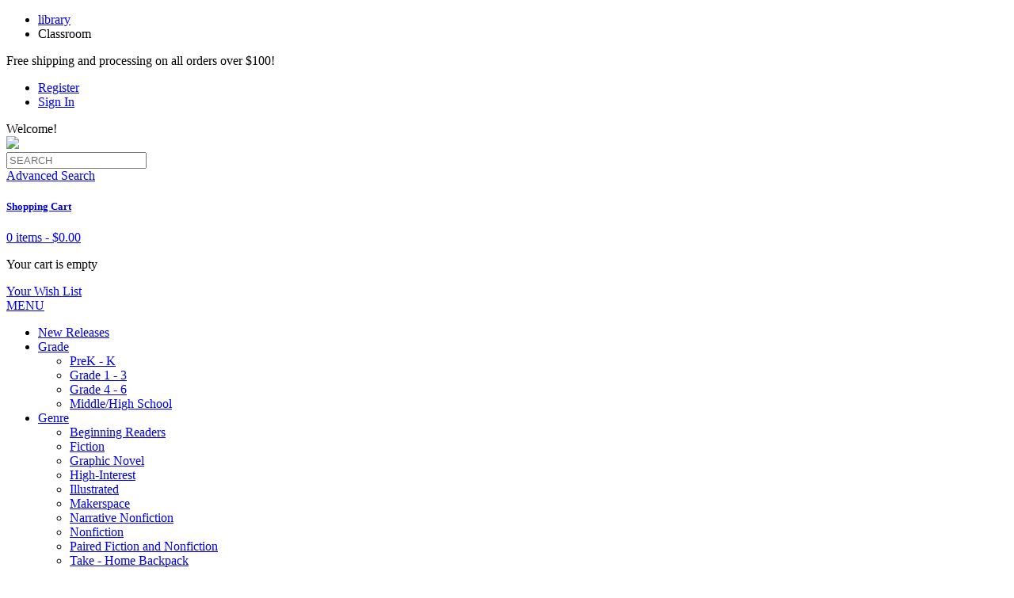

--- FILE ---
content_type: text/html; charset=utf-8
request_url: https://classroom.bearportpublishing.com/subjects/19-early-life-skills
body_size: 5738
content:
<!DOCTYPE html>
<html>
  <head>
    <meta charset="UTF-8">
    <meta http-equiv="Content-Type" content="text/html; charset=UTF-8">

    <title>Early Life Skills - Subjects - Bearport Publishing</title>
<meta name="description" content="Bearport is an award-winning publisher of high-interest nonfiction books for grades K-8. Check out the books kids REALLY want!">
<meta name="keywords" content="school books, library, education, nonfiction">

    <!-- Fonts -->
    <link rel="stylesheet" href="//fonts.googleapis.com/css?family=Ubuntu:400,500" type="text/css" media="screen" />
    <script src="https://kit.fontawesome.com/6a6ffefa95.js" crossorigin="anonymous"></script>

    <!-- Styles -->
    <link rel="stylesheet" href="https://assets2.titleleaf.com/public/assets/bearport_classroom/print-d5ffb1d92bb6d36608f1e93d8d68c9b0539d1507d29fedc325b2251dabb9bd81.css" media="print" />
    <link rel="stylesheet" href="https://assets2.titleleaf.com/public/assets/bearport_classroom/application-e531e1cb3f7cb998fde9bbddb63bd8f5a996eb819dc323690df889b124eef74a.css" media="screen" />
<link rel="stylesheet" href="https://assets2.titleleaf.com/public/assets/bearport_classroom/public-0773eae1e25903fbc9e6c89ddc4656c8efb892e1da82683b901096f36e715de0.css" media="screen" />
    <script src="https://assets2.titleleaf.com/public/assets/sprockets-8f57db217062a82db87846d88559b78fce4f33bee0aa523ca508dced370d349c.js"></script>
<script src="https://assets2.titleleaf.com/public/assets/bearport_classroom/application-b297fe45ed9161dc97e0bcef37defc979e89f17b267a38845e5317d524c0f991.js"></script>
    <meta name="csrf-param" content="authenticity_token" />
<meta name="csrf-token" content="elojuMjADXhdTWIhmuxFBBA_bMuynjqyp0QLl5rAI-D6_eAIt7J4QecfuRIAR_OJg6Bu7YChiZrNApUXwHse6w" />

    <link rel="icon" type="image/x-icon" href="https://assets2.titleleaf.com/public/assets/bearport_classroom/favicon-d2c0c15332df6a3694796ed5be8e6c6126916804a5cc6b0181f42e644f0609fa.ico" />

    <!--[if lt IE 9]>
    <script src="//html5shim.googlecode.com/svn/trunk/html5.js"></script>
    <![endif]-->

    <!--  Mobile viewport scale | Disable user zooming as the layout is optimised -->
    <meta name="viewport" content="width=device-width, initial-scale=1, maximum-scale=1, user-scalable=no">

      <script src="https://assets2.titleleaf.com/public/assets/filter-838e487f919292d055761d6d07fd49f0147df1b420aab4b0e90a5c56d08f0ded.js"></script>

    
<script async src="https://www.googletagmanager.com/gtag/js?id=UA-3744214-1"></script>
<script>
  window.dataLayer = window.dataLayer || [];
  function gtag(){dataLayer.push(arguments);}
  gtag('js', new Date());
  gtag('config', 'UA-3744214-1');
</script>


  <meta name="robots" content="noindex,nofollow">



  </head>
  <body class="categories categories-show layout-browse">
    <noscript><span>Javascript must be enabled for the correct page display</span></noscript>

    <div class="wrapper">

    <!-- Header -->
    
<!-- Start shortcuts -->
<section id="top-line">
  <div class="row">

    <div class="large-8 medium-6 small-8 columns">
      <div class="row">
        <div class="large-5 medium-12 small-12 columns">
          <ul class="switch">
            <li class="alternate">
              <a href="https://bearportpublishing.com/">library</a>
            </li>
            <li class="current">
              Classroom
            </li>
          </ul>
        </div>
        <div class="large-7 medium-12 small-12 columns">
          <div id="top-custom" class="hide-for-medium-down">
            Free shipping and processing on all orders over $100!
          </div>
        </div>
      </div>
    </div>

    <div class="large-4 medium-6 small-4 columns">

      <div id="top-menu" class="menu-top-horizontal-menu-container">
        <ul id="menu-top-horizontal-menu">
          <li><a href="/signup"><span class="translation_missing" title="translation missing: en.defaults.register">Register</span></a></li>
          <li><a href="/login">Sign In</a></li>
        </ul>
      </div>

      <div id="welcome" class="hide-for-small">
        Welcome!
      </div>

    </div>

  </div>
</section>
<!-- End shortcuts -->

<!-- Start main -->
<header id="header">
  <div id="t-header" class="row">

    <div class="large-4 medium-4 columns">
      <div id="logo">
        <a class="logo" title="Bearport Publishing" href="/"><img srcset="https://assets2.titleleaf.com/public/assets/bearport_classroom/logo@2x-ba0ffcbbf7d44ab10d6a28bf86f2372cf6ff54e32621de88ce59b3b6cfa7265c.png 2x" src="https://assets2.titleleaf.com/public/assets/bearport_classroom/logo-038966848514071f9f5d0e7b05ba436a3722235090a42a5742c4f40ac60ec693.png" /></a>
      </div>
    </div>

    <div class="large-5 medium-5 columns">
      <div id="search">
        <form id="searchform" class="searchform" role="search" action="https://classroom.bearportpublishing.com/shop/search_results" accept-charset="UTF-8" method="get"><input name="utf8" type="hidden" value="&#x2713;" autocomplete="off" />
          <div class="button-search"></div>
          <input type="text" name="q" id="q" placeholder="SEARCH" />
</form>        <div class="searchlink">
          <a href="/products/advanced_search">Advanced Search</a>
        </div>
      </div>
    </div>

    <div class="large-3 medium-3 columns">
      <div id="cart">
        <div id="cart_summary">
          <a class="cart-contents" title="View your shopping cart" href="/cart">
  <h5>Shopping Cart</h5>
    <span class="contents">0 items</span>
    - <span class="amount">$0.00</span>
</a>
        </div>
        <div id="cart_links">
          <div class="cart-popup-content">
    <p class="empty">Your cart is empty</p>
</div>

        </div>
      </div><!-- #cart -->
      <div id="wishlist_link">
        <a href="/lists/active">Your Wish List</a>
      </div>
    </div>

  </div><!-- #t-header -->

  <div class="row">

    <!-- Start mobile navigation -->
    <div id="mobile-menu" class="large-12 medium-12 show-for-small-only">
      <a href="#" class="mobile_menu_trigger">MENU</a>
      <div class="mobile-nav">
        <ul id="menu-main-menu" class="nav">
          <li class="menu-item menu-item-has-children">
            <a href="/shop/new_releases">New Releases</a>
            <ul class="sub-menu">
            </ul>
          </li>

            <li class="menu-item menu-item-has-children">
              <a href="/level_groups">Grade</a>
              <ul class="sub-menu">
                  <li><a href="/level_groups/1">PreK - K</a></li>
                  <li><a href="/level_groups/2">Grade 1 - 3</a></li>
                  <li><a href="/level_groups/3">Grade 4 - 6</a></li>
                  <li><a href="/level_groups/4">Middle/High School</a></li>
              </ul>
            </li>

            <li class="menu-item menu-item-has-children">
              <a href="/genres">Genre</a>
              <ul class="sub-menu">
                  <li class="menu-item">
                    <a href="/products/search_results?search%5Bgenres_abbreviation_in%5D=beginning+reader">Beginning Readers</a>
                  </li>
                  <li class="menu-item">
                    <a href="/products/search_results?search%5Bgenres_abbreviation_in%5D=fiction">Fiction</a>
                  </li>
                  <li class="menu-item">
                    <a href="/products/search_results?search%5Bgenres_abbreviation_in%5D=graphic+novel">Graphic Novel</a>
                  </li>
                  <li class="menu-item">
                    <a href="/products/search_results?search%5Bgenres_abbreviation_in%5D=high-interest">High-Interest</a>
                  </li>
                  <li class="menu-item">
                    <a href="/products/search_results?search%5Bgenres_abbreviation_in%5D=illustrated">Illustrated</a>
                  </li>
                  <li class="menu-item">
                    <a href="/products/search_results?search%5Bgenres_abbreviation_in%5D=makerspace">Makerspace</a>
                  </li>
                  <li class="menu-item">
                    <a href="/products/search_results?search%5Bgenres_abbreviation_in%5D=narrative">Narrative Nonfiction</a>
                  </li>
                  <li class="menu-item">
                    <a href="/products/search_results?search%5Bgenres_abbreviation_in%5D=nonfiction">Nonfiction</a>
                  </li>
                  <li class="menu-item">
                    <a href="/products/search_results?search%5Bgenres_abbreviation_in%5D=paired">Paired Fiction and Nonfiction</a>
                  </li>
                  <li class="menu-item">
                    <a href="/products/search_results?search%5Bgenres_abbreviation_in%5D=takehomebag">Take - Home Backpack</a>
                  </li>
              </ul>
            </li>

            <li class="menu-item menu-item-has-children">
              <a href="/subjects">Subject</a>
              <ul class="sub-menu">
                  <li><a href="/subjects/8-animals">Animals</a></li>
                  <li><a href="/subjects/9-biographies">Biographies</a></li>
                  <li><a href="/subjects/19-early-life-skills">Early Life Skills</a></li>
                  <li><a href="/subjects/5-language-arts">Language Arts</a></li>
                  <li><a href="/subjects/7-math">Math</a></li>
                  <li><a href="/subjects/10-myths-and-folklore">Myths and Folklore</a></li>
                  <li><a href="/subjects/15-myths-folklore">Myths &amp; Folklore</a></li>
                  <li><a href="/subjects/6-science">Science</a></li>
                  <li><a href="/subjects/16-science">Science </a></li>
                  <li><a href="/subjects/1-social-studies">Social Studies</a></li>
                  <li><a href="/subjects/11-sports">Sports</a></li>
              </ul>
            </li>

          <li class="menu-item">
            <a href="/our-imprints">Imprints</a>
          </li>

          <li class="menu-item menu-item-has-children">
            <a href="/resources">Resources</a>
            <ul class="sub-menu">
              <li class="menu-item"><a href="/awards">Awards</a></li>
              <li class="menu-item"><a href="/editorial_reviews">Reviews</a></li>
              <li class="menu-item"><a href="/headlines/tag/trailers">Trailers</a></li>
              <li class="menu-item"><a href="/teaching_guides">Teaching Guides</a></li>
              <li class="menu-item"><a href="/correlations">Correlations</a></li>
            </ul>
          </li>

          <li class="menu-item menu-item-has-children">
            <a href="#">Phonics</a>
            <ul class="sub-menu">
              <li class="menu-item"><a href="/supersonicphonics">Supersonic Phonics</a></li>
              <li class="menu-item"><a href="/read-and-rhyme">Read &amp; Rhyme</a></li>
            </ul>
          </li>

          <li class="menu-item menu-item-has-children">
            <a href="/help">Connect</a>
            <ul class="sub-menu">
              <li class="menu-item"><a href="/about">About Us</a></li>
              <li class="menu-item"><a href="/catalog">Request or Download a Catalog</a></li>
              <li class="menu-item"><a href="/email-list">Email List Sign-Up</a></li>
              <li class="menu-item"><a href="/contacts/new">Contact Us</a></li>
              <li class="menu-item"><a href="/contact/representatives">Find a Rep</a></li>
            </ul>
          </li>
        </ul>
      </div> <!-- #mobile-nav -->
    </div> <!-- #mobile-menu -->
    <!-- End mobile navigation -->

    <!-- Start desktop navigation -->
    <div class="large-12 medium-12 columns show-for-medium-up">
      <div id="menu" class="menu-main-menu-container">
        <ul id="menu-main-menu-1" class="nav clearfix">

          <li class="new_releases-menu menu-item menu-item-has-children">
            <a href="/shop/new_releases">New Releases</a>
            <ul class="sub-menu">
            </ul>
</li>
          <li class="browse-menu menu-item menu-item-has-children oxymega">
            <a href="/products/search_results?search%5Btype_in%5D%5B%5D=Assembly&amp;search%5Btype_in%5D%5B%5D=Title">Browse</a>
            <ul class="sub-menu">
              <li class="menu-item menu-item-has-children">
                <a href="/level_groups">Grade</a>
                <ul class="sub-menu">
                      <li><a href="/level_groups/1">PreK - K</a></li>
                      <li><a href="/level_groups/2">Grade 1 - 3</a></li>
                      <li><a href="/level_groups/3">Grade 4 - 6</a></li>
                      <li><a href="/level_groups/4">Middle/High School</a></li>
                </ul>
              </li>
              <li class="menu-item menu-item-has-children">
                <a href="/genres">Genre</a>
                <ul class="sub-menu">
                    <li class="menu-item">
                      <a href="/products/search_results?search%5Bgenres_abbreviation_in%5D=beginning+reader">Beginning Readers</a>
                    </li>
                    <li class="menu-item">
                      <a href="/products/search_results?search%5Bgenres_abbreviation_in%5D=fiction">Fiction</a>
                    </li>
                    <li class="menu-item">
                      <a href="/products/search_results?search%5Bgenres_abbreviation_in%5D=graphic+novel">Graphic Novel</a>
                    </li>
                    <li class="menu-item">
                      <a href="/products/search_results?search%5Bgenres_abbreviation_in%5D=high-interest">High-Interest</a>
                    </li>
                    <li class="menu-item">
                      <a href="/products/search_results?search%5Bgenres_abbreviation_in%5D=illustrated">Illustrated</a>
                    </li>
                    <li class="menu-item">
                      <a href="/products/search_results?search%5Bgenres_abbreviation_in%5D=makerspace">Makerspace</a>
                    </li>
                    <li class="menu-item">
                      <a href="/products/search_results?search%5Bgenres_abbreviation_in%5D=narrative">Narrative Nonfiction</a>
                    </li>
                    <li class="menu-item">
                      <a href="/products/search_results?search%5Bgenres_abbreviation_in%5D=nonfiction">Nonfiction</a>
                    </li>
                    <li class="menu-item">
                      <a href="/products/search_results?search%5Bgenres_abbreviation_in%5D=paired">Paired Fiction and Nonfiction</a>
                    </li>
                    <li class="menu-item">
                      <a href="/products/search_results?search%5Bgenres_abbreviation_in%5D=takehomebag">Take - Home Backpack</a>
                    </li>
                </ul>
              </li>
              <li class="menu-item menu-item-has-children">
                <a href="/subjects">Subject</a>
                <ul class="sub-menu">
                      <li><a href="/subjects/8-animals">Animals</a></li>
                      <li><a href="/subjects/9-biographies">Biographies</a></li>
                      <li><a href="/subjects/19-early-life-skills">Early Life Skills</a></li>
                      <li><a href="/subjects/5-language-arts">Language Arts</a></li>
                      <li><a href="/subjects/7-math">Math</a></li>
                      <li><a href="/subjects/10-myths-and-folklore">Myths and Folklore</a></li>
                      <li><a href="/subjects/15-myths-folklore">Myths &amp; Folklore</a></li>
                      <li><a href="/subjects/6-science">Science</a></li>
                      <li><a href="/subjects/16-science">Science </a></li>
                      <li><a href="/subjects/1-social-studies">Social Studies</a></li>
                      <li><a href="/subjects/11-sports">Sports</a></li>
                </ul>
              </li>
            </ul>
</li>
          <li class="imprints-menu menu-item">
            <a href="/our-imprints">Imprints</a>
</li>
          <li class="resources-menu menu-item menu-item-has-children">
            <a href="/resources">Resources</a>
            <ul class="sub-menu">
              <li class="menu-item"><a href="/awards">Awards</a></li>
              <li class="menu-item"><a href="/editorial_reviews">Reviews</a></li>
              <li class="menu-item"><a href="/headlines/tag/trailers">Trailers</a></li>
              <li class="menu-item"><a href="/teaching_guides">Teaching Guides</a></li>
              <li class="menu-item"><a href="/correlations">Correlations</a></li>
            </ul>
</li>
          <li class="resources-menu menu-item menu-item-has-children">
            <a href="#">Phonics</a>
            <ul class="sub-menu">
              <li class="menu-item"><a href="/supersonicphonics">Supersonic Phonics</a></li>
              <li class="menu-item"><a href="/read-and-rhyme">Read &amp; Rhyme</a></li>
            </ul>
</li>
          <li class="contact-menu menu-item menu-item-has-children">
            <a href="/help">Connect</a>
            <ul class="sub-menu">
              <li class="menu-item"><a href="/about">About Us</a></li>
              <li class="menu-item"><a href="/catalog">Request or Download a Catalog</a></li>
              <li class="menu-item"><a href="/email-list">Email List Sign-Up</a></li>
              <li class="menu-item"><a href="/contacts/new">Contact Us</a></li>
              <li class="menu-item"><a href="/contact/representatives">Find a Rep</a></li>
            </ul>
</li>
        </ul>
      </div>
    </div>
    <!-- End desktop navigation -->

  </div> <!-- .row -->
</header>
<!-- End main -->




    <section id="midsection" class="container">
      <div class="row">
          <section id="content" class="large-9 medium-9 columns">
            



<h1>Early Life Skills</h1>



<div id="filtered_products">
    <p id="stats">
        <b>All&nbsp;8</b> records found.
    </p>
    <div class="woocommerce">
  <div class="product-grid">
      <ul class="products">
          <li id="assembly_14216" class="large-3 medium-4 small-6 columns">  <div class="pbox">
    <div class="byline">
        <span>Set of 4 titles</span>
    </div>
    <div class="image">
      <a href="/shop/show/14216"><img class="composite" alt="Cover: Calm Classes" src="https://assets2.titleleaf.com/bearport/product/cover/m_9781636918464_fc.jpg" /></a>
    </div>
    <div class="name">
      <a href="/shop/show/14216">Calm Classes</a>
    </div>
  </div>
</li>
          <li id="assembly_13600" class="large-3 medium-4 small-6 columns">  <div class="pbox">
    <div class="byline">
        <span>Set of 4 titles</span>
    </div>
    <div class="image">
      <a href="/shop/show/13600"><img class="composite" alt="Cover: Colorful Minds: Tips for Managing Your Emotions Set One" src="https://assets2.titleleaf.com/bearport/product/cover/m_9781647475772_fc.jpg" /></a>
    </div>
    <div class="name">
      <a href="/shop/show/13600">Colorful Minds: Tips for Managing Your Emotions Set One</a>
    </div>
  </div>
</li>
          <li id="assembly_14221" class="large-3 medium-4 small-6 columns">  <div class="pbox">
    <div class="byline">
        <span>Set of 6 titles</span>
    </div>
    <div class="image">
      <a href="/shop/show/14221"><img class="composite" alt="Cover: Colorful Minds: Tips for Managing Your Emotions Set Two" src="https://assets2.titleleaf.com/bearport/product/cover/m_9781636918679_fc.jpg" /></a>
    </div>
    <div class="name">
      <a href="/shop/show/14221">Colorful Minds: Tips for Managing Your Emotions Set Two</a>
    </div>
  </div>
</li>
          <li id="assembly_15184" class="large-3 medium-4 small-6 columns">  <div class="pbox">
    <div class="byline">
        <span>Set of 4 titles</span>
    </div>
    <div class="image">
      <a href="/shop/show/15184"><img class="composite" alt="Cover: Getting around in My Town" src="https://assets2.titleleaf.com/bearport/product/cover/m_9798892326261_fc.jpg" /></a>
    </div>
    <div class="name">
      <a href="/shop/show/15184">Getting around in My Town</a>
    </div>
  </div>
</li>
          <li id="assembly_15185" class="large-3 medium-4 small-6 columns">  <div class="pbox">
    <div class="byline">
        <span>Set of 4 titles</span>
    </div>
    <div class="image">
      <a href="/shop/show/15185"><img class="composite" alt="Cover: Health Helpers" src="https://assets2.titleleaf.com/bearport/product/cover/m_9798892326315_fc.jpg" /></a>
    </div>
    <div class="name">
      <a href="/shop/show/15185">Health Helpers</a>
    </div>
  </div>
</li>
          <li id="assembly_14416" class="large-3 medium-4 small-6 columns">  <div class="pbox">
    <div class="byline">
        <span>Set of 6 titles</span>
    </div>
    <div class="image">
      <a href="/shop/show/14416"><img class="composite" alt="Cover: How Awesome Can You Be?" src="https://assets2.titleleaf.com/bearport/product/cover/m_9798885093200_fc.jpg" /></a>
    </div>
    <div class="name">
      <a href="/shop/show/14416">How Awesome Can You Be?</a>
    </div>
  </div>
</li>
          <li id="assembly_14110" class="large-3 medium-4 small-6 columns">  <div class="pbox">
    <div class="byline">
        <span>Set of 4 titles</span>
    </div>
    <div class="image">
      <a href="/shop/show/14110"><img class="composite" alt="Cover: Life Works! Set One" src="https://assets2.titleleaf.com/bearport/product/cover/m_9781636914244_fc.jpg" /></a>
    </div>
    <div class="name">
      <a href="/shop/show/14110">Life Works! Set One</a>
    </div>
  </div>
</li>
          <li id="assembly_14238" class="large-3 medium-4 small-6 columns">  <div class="pbox">
    <div class="byline">
        <span>Set of 4 titles</span>
    </div>
    <div class="image">
      <a href="/shop/show/14238"><img class="composite" alt="Cover: Life Works! Set Two" src="https://assets2.titleleaf.com/bearport/product/cover/m_9781636919430_fc.jpg" /></a>
    </div>
    <div class="name">
      <a href="/shop/show/14238">Life Works! Set Two</a>
    </div>
  </div>
</li>
</ul>  </div>
</div>

    
</div>

<script src="https://assets2.titleleaf.com/public/assets/pages/search_results-bfc162a648f9b73adab63747658d0bef90e5397805db3eac1294b57d770cee77.js"></script>
          </section>
          <!-- end main -->
          <aside id="column-right" class="large-3 medium-3 columns">
                

  <div class="widget-filter box">
      <div class="box-heading">Refine Search</div>
    <div class="box-content">
      


<form class="new_search" id="search_module" action="/subjects/19-early-life-skills" accept-charset="UTF-8" method="get"><input name="utf8" type="hidden" value="&#x2713;" autocomplete="off" />  <fieldset>

        <input name="search[categories_id_in][]" value="19" autocomplete="off" type="hidden" id="search_categories_id_in_19" />

  <h3><a class="expanded" href="#">Sort Order</a></h3>
<div id="order_filter" class="filter clearfix ">
  <div>
    <select name="search[order]" id="search_order"><option value="relevance">Relevance</option>
<option value="name">Name (A to Z)</option>
<option value="name_desc">Name (Z to A)</option>
<option value="date">Date Available (New to Old)</option>
<option value="date_desc">Date Available (Old to New)</option>
<option selected="selected" value="collection">Series Name (A to Z)</option>
<option value="collection_desc">Series Name (Z to A)</option>
<option value="grade">Grade (Low to High)</option>
<option value="grade_desc">Grade (High to Low)</option></select>
  </div>
</div>


  <h3><a class="expanded" href="#">Product Type</a></h3>
<div id="type_in_filter" class="filter ">
    <div>
      <input type="checkbox" name="search[type_in][]" id="search_type_in_Title" value="Title" />
      <label class="normal inline" for="search_type_in_Title">Title</label>
    </div>
    <div>
      <input type="checkbox" name="search[type_in][]" id="search_type_in_Assembly" value="Assembly" />
      <label class="normal inline" for="search_type_in_Assembly">Set</label>
    </div>
    <div>
      <input type="checkbox" name="search[type_in][]" id="search_type_in_Product" value="Product" />
      <label class="normal inline" for="search_type_in_Product">Other</label>
    </div>
</div>


    <h3><a class="expanded" href="#">Interest Level</a></h3>
<div id="interest_level_filter" class="filter ">
  <label class="slider-range">
    Grade
    <span id="min_interest_level_value">-1</span>
    -
    <span id="max_interest_level_value">9</span>
  </label>
  <div class="slider" id="interest_level_slider" data-minrange="-1" data-maxrange="9" data-delimiter="" data-step="1" data-prefix="">
    <input type="hidden" name="search[interest_level_from]" id="search_interest_level_from" value="-1" class="interest_level_field" autocomplete="off" />
    <input type="hidden" name="search[interest_level_to]" id="search_interest_level_to" value="9" class="interest_level_field" autocomplete="off" />
  </div>
</div>

    <h3><a class="expanded" href="#">Reading Level</a></h3>
<div id="reading_level_filter" class="filter ">
  <label class="slider-range">
    Grade
    <span id="min_reading_level_value">-1</span>
    -
    <span id="max_reading_level_value">9</span>
  </label>
  <div class="slider" id="reading_level_slider" data-minrange="-1" data-maxrange="9" data-delimiter="" data-step="1" data-prefix="">
    <input type="hidden" name="search[reading_level_from]" id="search_reading_level_from" value="-1" class="reading_level_field" autocomplete="off" />
    <input type="hidden" name="search[reading_level_to]" id="search_reading_level_to" value="9" class="reading_level_field" autocomplete="off" />
  </div>
</div>


  <h3><a class="expanded" href="#">Keywords</a></h3>
<div id="q_filter" class="filter ">
  <div>
      <input type="text" name="search[q]" id="search_q" />
  </div>
</div>


  </fieldset>
  <div class="filterbuttons">
    <a class="reset" href="/subjects/19-early-life-skills">Reset</a>
    <input type="submit" name="commit" value="Search" data-disable-with="Processing..." />
  </div>
</form>
</div></div>


          </aside>
          <!-- end sidebar -->
      </div>
    </section>

    <!-- Footer -->
    <footer id="footer">

  <div id="footer_a">
    <div class="row">
      <ul class="clearfix">
        <li class="large-2 medium-4 small-12 columns"><a href="/about">About Us</a></li>
        <li class="large-2 medium-4 small-12 columns"><a href="/faqs">FAQs</a></li>
        <li class="large-2 medium-4 small-12 columns">
          <span class="social">Follow Us</span>
            <a class="facebook-shortcut" href="https://www.facebook.com/bearportpublishing"></a>
            <a class="instagram-shortcut" href="https://www.instagram.com/bearportpublishing"></a>
            <a class="twitter-shortcut" href="https://twitter.com/Bearportpub"></a>
        </li>
        <li class="large-2 medium-4 small-12 columns"><a href="/catalog_requests/new">Request a Catalog</a></li>
        <li class="large-2 medium-4 small-12 columns"><a href="/contacts/new">Contact Us</a></li>
        <li class="large-2 medium-4 small-12 columns"></li>
      </ul>
    </div>
  </div>

  <div id="footer_d">
    <div class="row">
      <div class="large-6 medium-6 small-12 columns">
        <p class="copyright">
          &copy; 2026 Bearport Publishing. All rights reserved.
        </p>
      </div>
      <div class="large-6 medium-6 small-12 columns">
        <p class="colophon">
  This site is powered by
  <a rel="external" href="https://titleleaf.com">TitleLeaf</a>
</p>

      </div>
    </div>
  </div>

</footer>


    <script src="https://assets2.titleleaf.com/public/assets/placeholders.jquery.min-23986bf087fa91a9b32c6fe9d3031ff1c9e5c7fc3065cc89cf43d0c418623803.js"></script>
    <script>
//<![CDATA[

      'use strict';
      jQuery(window).load(function() {
        if (jQuery(window).width() > 991) {
          jQuery('#header').sticky({topSpacing: 0, getWidthFrom: 'body'});
        }
      });

//]]>
</script>
    </div> <!-- end wrapper -->
    <script src="https://assets2.titleleaf.com/public/assets/application-c7f6cd8afed5bf76a0455044217f0354233f0144e07953457bb9e53adc21a73e.js"></script>
<link rel="stylesheet" href="https://assets2.titleleaf.com/public/assets/application-ffc6aa242004cffd58120513e5951047081a9f448a58232d7e07ea697af29709.css" media="screen" />

      <div class="cookies-eu js-cookies-eu" >
      <span class="cookies-eu-content-holder">Cookies help us deliver our services. By using our services, you agree to our use of cookies.</span>
      <span class="cookies-eu-button-holder">
      <button class="cookies-eu-ok js-cookies-eu-ok"> OK </button>
        <a href="/privacy" class="cookies-eu-link" target=""> Learn more </a>
      </span>
    </div>



	</body>
</html>

